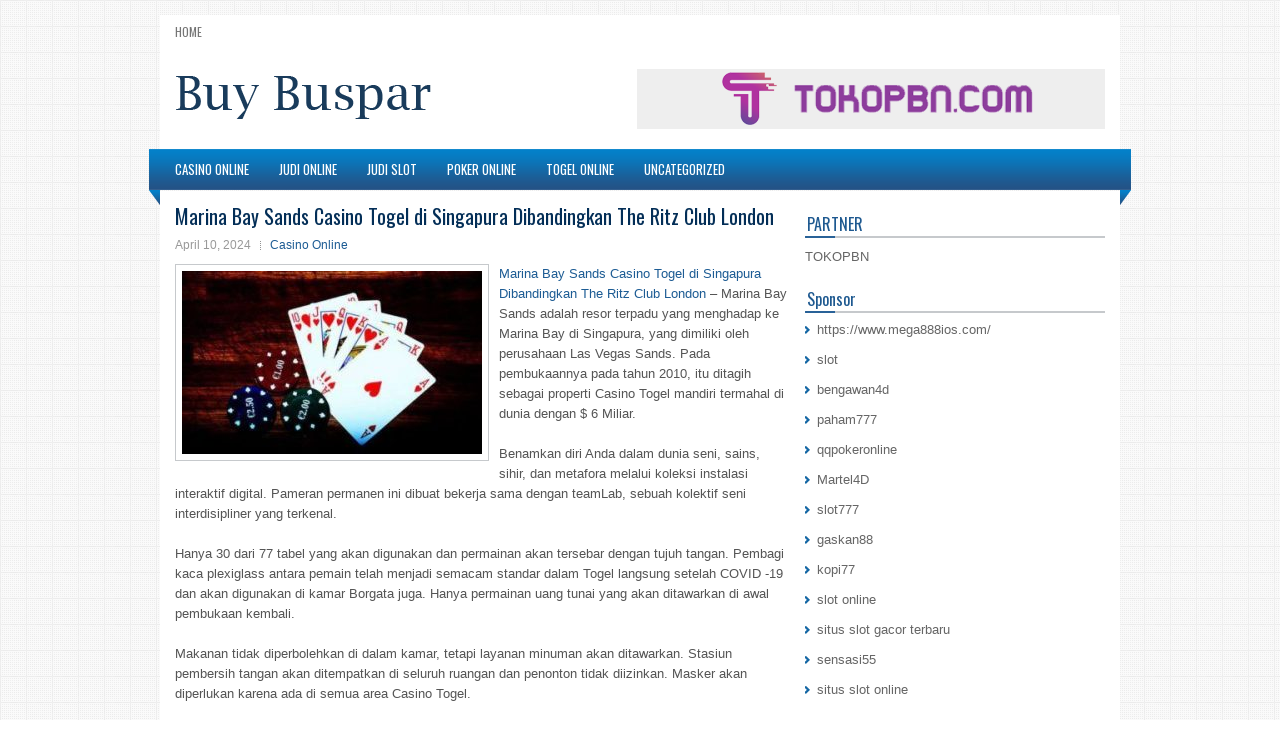

--- FILE ---
content_type: text/html; charset=UTF-8
request_url: http://www.edhardy.us.com/marina-bay-sands-casino-togel-di-singapura-dibandingkan-the-ritz-club-london/
body_size: 9209
content:
<!DOCTYPE html><html xmlns="http://www.w3.org/1999/xhtml" lang="id">
<head profile="http://gmpg.org/xfn/11">
<meta http-equiv="Content-Type" content="text/html; charset=UTF-8" />

<meta name="viewport" content="width=device-width, initial-scale=1.0"/>
<link rel="stylesheet" href="http://www.edhardy.us.com/wp-content/themes/Guider/lib/css/reset.css" type="text/css" media="screen, projection" />
<link rel="stylesheet" href="http://www.edhardy.us.com/wp-content/themes/Guider/lib/css/defaults.css" type="text/css" media="screen, projection" />
<!--[if lt IE 8]><link rel="stylesheet" href="http://www.edhardy.us.com/wp-content/themes/Guider/lib/css/ie.css" type="text/css" media="screen, projection" /><![endif]-->

<link rel="stylesheet" href="http://www.edhardy.us.com/wp-content/themes/Guider/style.css" type="text/css" media="screen, projection" />

<title>Marina Bay Sands Casino Togel di Singapura Dibandingkan The Ritz Club London &#8211; Buybuspar</title>
<meta name='robots' content='max-image-preview:large' />
<link rel="alternate" type="application/rss+xml" title="Buybuspar &raquo; Marina Bay Sands Casino Togel di Singapura Dibandingkan The Ritz Club London Umpan Komentar" href="http://www.edhardy.us.com/marina-bay-sands-casino-togel-di-singapura-dibandingkan-the-ritz-club-london/feed/" />
<script type="text/javascript">
window._wpemojiSettings = {"baseUrl":"https:\/\/s.w.org\/images\/core\/emoji\/14.0.0\/72x72\/","ext":".png","svgUrl":"https:\/\/s.w.org\/images\/core\/emoji\/14.0.0\/svg\/","svgExt":".svg","source":{"concatemoji":"http:\/\/www.edhardy.us.com\/wp-includes\/js\/wp-emoji-release.min.js?ver=6.2.2"}};
/*! This file is auto-generated */
!function(e,a,t){var n,r,o,i=a.createElement("canvas"),p=i.getContext&&i.getContext("2d");function s(e,t){p.clearRect(0,0,i.width,i.height),p.fillText(e,0,0);e=i.toDataURL();return p.clearRect(0,0,i.width,i.height),p.fillText(t,0,0),e===i.toDataURL()}function c(e){var t=a.createElement("script");t.src=e,t.defer=t.type="text/javascript",a.getElementsByTagName("head")[0].appendChild(t)}for(o=Array("flag","emoji"),t.supports={everything:!0,everythingExceptFlag:!0},r=0;r<o.length;r++)t.supports[o[r]]=function(e){if(p&&p.fillText)switch(p.textBaseline="top",p.font="600 32px Arial",e){case"flag":return s("\ud83c\udff3\ufe0f\u200d\u26a7\ufe0f","\ud83c\udff3\ufe0f\u200b\u26a7\ufe0f")?!1:!s("\ud83c\uddfa\ud83c\uddf3","\ud83c\uddfa\u200b\ud83c\uddf3")&&!s("\ud83c\udff4\udb40\udc67\udb40\udc62\udb40\udc65\udb40\udc6e\udb40\udc67\udb40\udc7f","\ud83c\udff4\u200b\udb40\udc67\u200b\udb40\udc62\u200b\udb40\udc65\u200b\udb40\udc6e\u200b\udb40\udc67\u200b\udb40\udc7f");case"emoji":return!s("\ud83e\udef1\ud83c\udffb\u200d\ud83e\udef2\ud83c\udfff","\ud83e\udef1\ud83c\udffb\u200b\ud83e\udef2\ud83c\udfff")}return!1}(o[r]),t.supports.everything=t.supports.everything&&t.supports[o[r]],"flag"!==o[r]&&(t.supports.everythingExceptFlag=t.supports.everythingExceptFlag&&t.supports[o[r]]);t.supports.everythingExceptFlag=t.supports.everythingExceptFlag&&!t.supports.flag,t.DOMReady=!1,t.readyCallback=function(){t.DOMReady=!0},t.supports.everything||(n=function(){t.readyCallback()},a.addEventListener?(a.addEventListener("DOMContentLoaded",n,!1),e.addEventListener("load",n,!1)):(e.attachEvent("onload",n),a.attachEvent("onreadystatechange",function(){"complete"===a.readyState&&t.readyCallback()})),(e=t.source||{}).concatemoji?c(e.concatemoji):e.wpemoji&&e.twemoji&&(c(e.twemoji),c(e.wpemoji)))}(window,document,window._wpemojiSettings);
</script>
<style type="text/css">
img.wp-smiley,
img.emoji {
	display: inline !important;
	border: none !important;
	box-shadow: none !important;
	height: 1em !important;
	width: 1em !important;
	margin: 0 0.07em !important;
	vertical-align: -0.1em !important;
	background: none !important;
	padding: 0 !important;
}
</style>
	<link rel='stylesheet' id='wp-block-library-css' href='http://www.edhardy.us.com/wp-includes/css/dist/block-library/style.min.css?ver=6.2.2' type='text/css' media='all' />
<link rel='stylesheet' id='classic-theme-styles-css' href='http://www.edhardy.us.com/wp-includes/css/classic-themes.min.css?ver=6.2.2' type='text/css' media='all' />
<style id='global-styles-inline-css' type='text/css'>
body{--wp--preset--color--black: #000000;--wp--preset--color--cyan-bluish-gray: #abb8c3;--wp--preset--color--white: #ffffff;--wp--preset--color--pale-pink: #f78da7;--wp--preset--color--vivid-red: #cf2e2e;--wp--preset--color--luminous-vivid-orange: #ff6900;--wp--preset--color--luminous-vivid-amber: #fcb900;--wp--preset--color--light-green-cyan: #7bdcb5;--wp--preset--color--vivid-green-cyan: #00d084;--wp--preset--color--pale-cyan-blue: #8ed1fc;--wp--preset--color--vivid-cyan-blue: #0693e3;--wp--preset--color--vivid-purple: #9b51e0;--wp--preset--gradient--vivid-cyan-blue-to-vivid-purple: linear-gradient(135deg,rgba(6,147,227,1) 0%,rgb(155,81,224) 100%);--wp--preset--gradient--light-green-cyan-to-vivid-green-cyan: linear-gradient(135deg,rgb(122,220,180) 0%,rgb(0,208,130) 100%);--wp--preset--gradient--luminous-vivid-amber-to-luminous-vivid-orange: linear-gradient(135deg,rgba(252,185,0,1) 0%,rgba(255,105,0,1) 100%);--wp--preset--gradient--luminous-vivid-orange-to-vivid-red: linear-gradient(135deg,rgba(255,105,0,1) 0%,rgb(207,46,46) 100%);--wp--preset--gradient--very-light-gray-to-cyan-bluish-gray: linear-gradient(135deg,rgb(238,238,238) 0%,rgb(169,184,195) 100%);--wp--preset--gradient--cool-to-warm-spectrum: linear-gradient(135deg,rgb(74,234,220) 0%,rgb(151,120,209) 20%,rgb(207,42,186) 40%,rgb(238,44,130) 60%,rgb(251,105,98) 80%,rgb(254,248,76) 100%);--wp--preset--gradient--blush-light-purple: linear-gradient(135deg,rgb(255,206,236) 0%,rgb(152,150,240) 100%);--wp--preset--gradient--blush-bordeaux: linear-gradient(135deg,rgb(254,205,165) 0%,rgb(254,45,45) 50%,rgb(107,0,62) 100%);--wp--preset--gradient--luminous-dusk: linear-gradient(135deg,rgb(255,203,112) 0%,rgb(199,81,192) 50%,rgb(65,88,208) 100%);--wp--preset--gradient--pale-ocean: linear-gradient(135deg,rgb(255,245,203) 0%,rgb(182,227,212) 50%,rgb(51,167,181) 100%);--wp--preset--gradient--electric-grass: linear-gradient(135deg,rgb(202,248,128) 0%,rgb(113,206,126) 100%);--wp--preset--gradient--midnight: linear-gradient(135deg,rgb(2,3,129) 0%,rgb(40,116,252) 100%);--wp--preset--duotone--dark-grayscale: url('#wp-duotone-dark-grayscale');--wp--preset--duotone--grayscale: url('#wp-duotone-grayscale');--wp--preset--duotone--purple-yellow: url('#wp-duotone-purple-yellow');--wp--preset--duotone--blue-red: url('#wp-duotone-blue-red');--wp--preset--duotone--midnight: url('#wp-duotone-midnight');--wp--preset--duotone--magenta-yellow: url('#wp-duotone-magenta-yellow');--wp--preset--duotone--purple-green: url('#wp-duotone-purple-green');--wp--preset--duotone--blue-orange: url('#wp-duotone-blue-orange');--wp--preset--font-size--small: 13px;--wp--preset--font-size--medium: 20px;--wp--preset--font-size--large: 36px;--wp--preset--font-size--x-large: 42px;--wp--preset--spacing--20: 0.44rem;--wp--preset--spacing--30: 0.67rem;--wp--preset--spacing--40: 1rem;--wp--preset--spacing--50: 1.5rem;--wp--preset--spacing--60: 2.25rem;--wp--preset--spacing--70: 3.38rem;--wp--preset--spacing--80: 5.06rem;--wp--preset--shadow--natural: 6px 6px 9px rgba(0, 0, 0, 0.2);--wp--preset--shadow--deep: 12px 12px 50px rgba(0, 0, 0, 0.4);--wp--preset--shadow--sharp: 6px 6px 0px rgba(0, 0, 0, 0.2);--wp--preset--shadow--outlined: 6px 6px 0px -3px rgba(255, 255, 255, 1), 6px 6px rgba(0, 0, 0, 1);--wp--preset--shadow--crisp: 6px 6px 0px rgba(0, 0, 0, 1);}:where(.is-layout-flex){gap: 0.5em;}body .is-layout-flow > .alignleft{float: left;margin-inline-start: 0;margin-inline-end: 2em;}body .is-layout-flow > .alignright{float: right;margin-inline-start: 2em;margin-inline-end: 0;}body .is-layout-flow > .aligncenter{margin-left: auto !important;margin-right: auto !important;}body .is-layout-constrained > .alignleft{float: left;margin-inline-start: 0;margin-inline-end: 2em;}body .is-layout-constrained > .alignright{float: right;margin-inline-start: 2em;margin-inline-end: 0;}body .is-layout-constrained > .aligncenter{margin-left: auto !important;margin-right: auto !important;}body .is-layout-constrained > :where(:not(.alignleft):not(.alignright):not(.alignfull)){max-width: var(--wp--style--global--content-size);margin-left: auto !important;margin-right: auto !important;}body .is-layout-constrained > .alignwide{max-width: var(--wp--style--global--wide-size);}body .is-layout-flex{display: flex;}body .is-layout-flex{flex-wrap: wrap;align-items: center;}body .is-layout-flex > *{margin: 0;}:where(.wp-block-columns.is-layout-flex){gap: 2em;}.has-black-color{color: var(--wp--preset--color--black) !important;}.has-cyan-bluish-gray-color{color: var(--wp--preset--color--cyan-bluish-gray) !important;}.has-white-color{color: var(--wp--preset--color--white) !important;}.has-pale-pink-color{color: var(--wp--preset--color--pale-pink) !important;}.has-vivid-red-color{color: var(--wp--preset--color--vivid-red) !important;}.has-luminous-vivid-orange-color{color: var(--wp--preset--color--luminous-vivid-orange) !important;}.has-luminous-vivid-amber-color{color: var(--wp--preset--color--luminous-vivid-amber) !important;}.has-light-green-cyan-color{color: var(--wp--preset--color--light-green-cyan) !important;}.has-vivid-green-cyan-color{color: var(--wp--preset--color--vivid-green-cyan) !important;}.has-pale-cyan-blue-color{color: var(--wp--preset--color--pale-cyan-blue) !important;}.has-vivid-cyan-blue-color{color: var(--wp--preset--color--vivid-cyan-blue) !important;}.has-vivid-purple-color{color: var(--wp--preset--color--vivid-purple) !important;}.has-black-background-color{background-color: var(--wp--preset--color--black) !important;}.has-cyan-bluish-gray-background-color{background-color: var(--wp--preset--color--cyan-bluish-gray) !important;}.has-white-background-color{background-color: var(--wp--preset--color--white) !important;}.has-pale-pink-background-color{background-color: var(--wp--preset--color--pale-pink) !important;}.has-vivid-red-background-color{background-color: var(--wp--preset--color--vivid-red) !important;}.has-luminous-vivid-orange-background-color{background-color: var(--wp--preset--color--luminous-vivid-orange) !important;}.has-luminous-vivid-amber-background-color{background-color: var(--wp--preset--color--luminous-vivid-amber) !important;}.has-light-green-cyan-background-color{background-color: var(--wp--preset--color--light-green-cyan) !important;}.has-vivid-green-cyan-background-color{background-color: var(--wp--preset--color--vivid-green-cyan) !important;}.has-pale-cyan-blue-background-color{background-color: var(--wp--preset--color--pale-cyan-blue) !important;}.has-vivid-cyan-blue-background-color{background-color: var(--wp--preset--color--vivid-cyan-blue) !important;}.has-vivid-purple-background-color{background-color: var(--wp--preset--color--vivid-purple) !important;}.has-black-border-color{border-color: var(--wp--preset--color--black) !important;}.has-cyan-bluish-gray-border-color{border-color: var(--wp--preset--color--cyan-bluish-gray) !important;}.has-white-border-color{border-color: var(--wp--preset--color--white) !important;}.has-pale-pink-border-color{border-color: var(--wp--preset--color--pale-pink) !important;}.has-vivid-red-border-color{border-color: var(--wp--preset--color--vivid-red) !important;}.has-luminous-vivid-orange-border-color{border-color: var(--wp--preset--color--luminous-vivid-orange) !important;}.has-luminous-vivid-amber-border-color{border-color: var(--wp--preset--color--luminous-vivid-amber) !important;}.has-light-green-cyan-border-color{border-color: var(--wp--preset--color--light-green-cyan) !important;}.has-vivid-green-cyan-border-color{border-color: var(--wp--preset--color--vivid-green-cyan) !important;}.has-pale-cyan-blue-border-color{border-color: var(--wp--preset--color--pale-cyan-blue) !important;}.has-vivid-cyan-blue-border-color{border-color: var(--wp--preset--color--vivid-cyan-blue) !important;}.has-vivid-purple-border-color{border-color: var(--wp--preset--color--vivid-purple) !important;}.has-vivid-cyan-blue-to-vivid-purple-gradient-background{background: var(--wp--preset--gradient--vivid-cyan-blue-to-vivid-purple) !important;}.has-light-green-cyan-to-vivid-green-cyan-gradient-background{background: var(--wp--preset--gradient--light-green-cyan-to-vivid-green-cyan) !important;}.has-luminous-vivid-amber-to-luminous-vivid-orange-gradient-background{background: var(--wp--preset--gradient--luminous-vivid-amber-to-luminous-vivid-orange) !important;}.has-luminous-vivid-orange-to-vivid-red-gradient-background{background: var(--wp--preset--gradient--luminous-vivid-orange-to-vivid-red) !important;}.has-very-light-gray-to-cyan-bluish-gray-gradient-background{background: var(--wp--preset--gradient--very-light-gray-to-cyan-bluish-gray) !important;}.has-cool-to-warm-spectrum-gradient-background{background: var(--wp--preset--gradient--cool-to-warm-spectrum) !important;}.has-blush-light-purple-gradient-background{background: var(--wp--preset--gradient--blush-light-purple) !important;}.has-blush-bordeaux-gradient-background{background: var(--wp--preset--gradient--blush-bordeaux) !important;}.has-luminous-dusk-gradient-background{background: var(--wp--preset--gradient--luminous-dusk) !important;}.has-pale-ocean-gradient-background{background: var(--wp--preset--gradient--pale-ocean) !important;}.has-electric-grass-gradient-background{background: var(--wp--preset--gradient--electric-grass) !important;}.has-midnight-gradient-background{background: var(--wp--preset--gradient--midnight) !important;}.has-small-font-size{font-size: var(--wp--preset--font-size--small) !important;}.has-medium-font-size{font-size: var(--wp--preset--font-size--medium) !important;}.has-large-font-size{font-size: var(--wp--preset--font-size--large) !important;}.has-x-large-font-size{font-size: var(--wp--preset--font-size--x-large) !important;}
.wp-block-navigation a:where(:not(.wp-element-button)){color: inherit;}
:where(.wp-block-columns.is-layout-flex){gap: 2em;}
.wp-block-pullquote{font-size: 1.5em;line-height: 1.6;}
</style>
<script type='text/javascript' src='http://www.edhardy.us.com/wp-includes/js/jquery/jquery.min.js?ver=3.6.4' id='jquery-core-js'></script>
<script type='text/javascript' src='http://www.edhardy.us.com/wp-includes/js/jquery/jquery-migrate.min.js?ver=3.4.0' id='jquery-migrate-js'></script>
<script type='text/javascript' src='http://www.edhardy.us.com/wp-content/themes/Guider/lib/js/superfish.js?ver=6.2.2' id='superfish-js'></script>
<script type='text/javascript' src='http://www.edhardy.us.com/wp-content/themes/Guider/lib/js/jquery.mobilemenu.js?ver=6.2.2' id='mobilemenu-js'></script>
<link rel="https://api.w.org/" href="http://www.edhardy.us.com/wp-json/" /><link rel="alternate" type="application/json" href="http://www.edhardy.us.com/wp-json/wp/v2/posts/4790" /><link rel="EditURI" type="application/rsd+xml" title="RSD" href="http://www.edhardy.us.com/xmlrpc.php?rsd" />
<link rel="wlwmanifest" type="application/wlwmanifest+xml" href="http://www.edhardy.us.com/wp-includes/wlwmanifest.xml" />

<link rel="canonical" href="http://www.edhardy.us.com/marina-bay-sands-casino-togel-di-singapura-dibandingkan-the-ritz-club-london/" />
<link rel='shortlink' href='http://www.edhardy.us.com/?p=4790' />
<link rel="alternate" type="application/json+oembed" href="http://www.edhardy.us.com/wp-json/oembed/1.0/embed?url=http%3A%2F%2Fwww.edhardy.us.com%2Fmarina-bay-sands-casino-togel-di-singapura-dibandingkan-the-ritz-club-london%2F" />
<link rel="alternate" type="text/xml+oembed" href="http://www.edhardy.us.com/wp-json/oembed/1.0/embed?url=http%3A%2F%2Fwww.edhardy.us.com%2Fmarina-bay-sands-casino-togel-di-singapura-dibandingkan-the-ritz-club-london%2F&#038;format=xml" />
<link rel="shortcut icon" href="http://www.edhardy.us.com/wp-content/uploads/2021/02/f.png" type="image/x-icon" />
<link rel="alternate" type="application/rss+xml" title="Buybuspar RSS Feed" href="http://www.edhardy.us.com/feed/" />
<link rel="pingback" href="http://www.edhardy.us.com/xmlrpc.php" />

</head>

<body class="post-template-default single single-post postid-4790 single-format-standard">

<div id="container">

            <div class="clearfix">
            			        <div class="menu-primary-container">
			<ul class="menus menu-primary">
                <li ><a href="http://www.edhardy.us.com">Home</a></li>
							</ul>
		</div>
                      <!--.primary menu--> 	
                </div>
        

    <div id="header">
    
        <div class="logo">
         
            <a href="http://www.edhardy.us.com"><img src="http://www.edhardy.us.com/wp-content/uploads/2021/02/logo.png" alt="Buybuspar" title="Buybuspar" /></a>
         
        </div><!-- .logo -->

        <div class="header-right">
            <a href="https://www.tokopbn.com/" target="_blank"><img src="http://www.edhardy.us.com/wp-content/uploads/2021/02/banner-toko-pbn.png" alt="Sponsored"></a> 
        </div><!-- .header-right -->
        
    </div><!-- #header -->
    
            <div class="clearfix">
            			        <div class="menu-secondary-container">
			<ul class="menus menu-secondary">
					<li class="cat-item cat-item-16"><a href="http://www.edhardy.us.com/category/casino-online/">Casino Online</a>
</li>
	<li class="cat-item cat-item-10"><a href="http://www.edhardy.us.com/category/judi-online/">Judi Online</a>
</li>
	<li class="cat-item cat-item-14"><a href="http://www.edhardy.us.com/category/judi-slot/">Judi Slot</a>
</li>
	<li class="cat-item cat-item-2"><a href="http://www.edhardy.us.com/category/poker-online/">Poker Online</a>
</li>
	<li class="cat-item cat-item-17"><a href="http://www.edhardy.us.com/category/togel-online/">Togel Online</a>
</li>
	<li class="cat-item cat-item-1"><a href="http://www.edhardy.us.com/category/uncategorized/">Uncategorized</a>
</li>
			</ul>
		</div>
                      <!--.secondary menu--> 	
                </div>
    
    <div id="main">
    
            
        <div id="content">
            
                    
            
    <div class="post post-single clearfix post-4790 type-post status-publish format-standard has-post-thumbnail hentry category-casino-online tag-casino tag-judi tag-poker tag-slot tag-togel" id="post-4790">
    
        <h2 class="title">Marina Bay Sands Casino Togel di Singapura Dibandingkan The Ritz Club London</h2>
        
        <div class="postmeta-primary">
    
            <span class="meta_date">April 10, 2024</span>
           &nbsp; <span class="meta_categories"><a href="http://www.edhardy.us.com/category/casino-online/" rel="category tag">Casino Online</a></span>
    
                 
        </div>
        
        <div class="entry clearfix">
            
            <img width="300" height="183" src="http://www.edhardy.us.com/wp-content/uploads/2021/02/KARTU11001100118.jpg" class="alignleft featured_image wp-post-image" alt="" decoding="async" srcset="http://www.edhardy.us.com/wp-content/uploads/2021/02/KARTU11001100118.jpg 360w, http://www.edhardy.us.com/wp-content/uploads/2021/02/KARTU11001100118-300x183.jpg 300w" sizes="(max-width: 300px) 100vw, 300px" />            
            <p><a href="http://www.edhardy.us.com/marina-bay-sands-casino-togel-di-singapura-dibandingkan-the-ritz-club-london/">Marina Bay Sands Casino Togel di Singapura Dibandingkan The Ritz Club London</a> &#8211; Marina Bay Sands adalah resor terpadu yang menghadap ke Marina Bay di Singapura, yang dimiliki oleh perusahaan Las Vegas Sands. Pada pembukaannya pada tahun 2010, itu ditagih sebagai properti Casino Togel mandiri termahal di dunia dengan $ 6 Miliar.</p>
<p>Benamkan diri Anda dalam dunia seni, sains, sihir, dan metafora melalui koleksi instalasi interaktif digital. Pameran permanen ini dibuat bekerja sama dengan teamLab, sebuah kolektif seni interdisipliner yang terkenal.</p>
<p>Hanya 30 dari 77 tabel yang akan digunakan dan permainan akan tersebar dengan tujuh tangan. Pembagi kaca plexiglass antara pemain telah menjadi semacam standar dalam Togel langsung setelah COVID -19 dan akan digunakan di kamar Borgata juga. Hanya permainan uang tunai yang akan ditawarkan di awal pembukaan kembali.</p>
<p>Makanan tidak diperbolehkan di dalam kamar, tetapi layanan minuman akan ditawarkan. Stasiun pembersih tangan akan ditempatkan di seluruh ruangan dan penonton tidak diizinkan. Masker akan diperlukan karena ada di semua area Casino Togel.</p>
<p>Borgata adalah Casino Togel dengan pendapatan kotor tertinggi di Atlantic City dan merupakan rumah bagi salah satu kamar Togel terbesar di negara ini. Ini akan menjadi yang pertama dari lima kamar Togel di kota yang dibuka kembali.</p>
<p>Future World membawa pengunjung dalam perjalanan penemuan yang mengasyikkan melalui narasi kunci ini &#8211; City in A Garden, Sanctuary, Park, and Space kunjungi agen judi online <a href="https://agrion.org">TOP77</a>.</p>
<p>Terletak 57 lantai dari pusat kawasan Marina Bay, Sands SkyPark Observation Deck menawarkan pemandangan indah panorama Marina Bay dan pemandangan kota kelas dunia Singapura.</p>
<p>Nikmati pemandangan langsung ke Gardens by the Bay dan Supertree Grove yang mengesankan, atau kagumi pemandangan laut yang membentang dari Marina South Pier ke Selat Singapura.</p>
<p>Lihatlah kapsul di Singapore Flyer dan kubah Esplanade yang berbentuk durian, atau patung Merlion, objek wisata utama lainnya di Singapura. Pastikan juga untuk mengawasi atap ruko oranye di sepanjang Singapore River.</p>
    
        </div>
        
        <div class="postmeta-secondary"><span class="meta_tags"><a href="http://www.edhardy.us.com/tag/casino/" rel="tag">Casino</a>, <a href="http://www.edhardy.us.com/tag/judi/" rel="tag">Judi</a>, <a href="http://www.edhardy.us.com/tag/poker/" rel="tag">Poker</a>, <a href="http://www.edhardy.us.com/tag/slot/" rel="tag">Slot</a>, <a href="http://www.edhardy.us.com/tag/togel/" rel="tag">Togel</a></span></div> 
        
    
    </div><!-- Post ID 4790 -->
    
                
                    
        </div><!-- #content -->
    
        
<div id="sidebar-primary">
	
		<ul class="widget_text widget-container">
			<li id="custom_html-6" class="widget_text widget widget_custom_html">
				<h3 class="widgettitle">PARTNER</h3>
				<div class="textwidget custom-html-widget"><a href="https://www.tokopbn.com/">TOKOPBN</a></div>
			</li>
		</ul>
		
		<ul class="widget-container">
			<li id="sponsor" class="widget widget_meta">
				<h3 class="widgettitle">Sponsor</h3>			
				<ul>
					<li><a href="https://www.mega888ios.com/">https://www.mega888ios.com/</a></li>
                    		<li><a href="https://www.asianwindky.com/menu">slot</a></li>
                    		<li><a href="https://bengawan4dtopup.com/">bengawan4d</a></li>
                    		<li><a href="https://nitrogen2024.es/meeting-venue/">paham777</a></li>
                    		<li><a href="https://theotcinvestor.com/">qqpokeronline</a></li>
                    		<li><a href="https://hokimartel4d.com/">Martel4D</a></li>
                    		<li><a href="https://olivesandburgers.com/main-menu/">slot777</a></li>
                    		<li><a href="https://www.baladaliteraria.org/">gaskan88</a></li>
                    		<li><a href="https://bujasmarket.com/">kopi77</a></li>
                    		<li><a href="https://aliceripoll.com/">slot online</a></li>
                    		<li><a href="https://www.lesvalades.com/">situs slot gacor terbaru</a></li>
                    		<li><a href="https://lillion.org">sensasi55</a></li>
                    		<li><a href="https://www.philippineshonolulu.org/">situs slot online</a></li>
                    						</ul>
			</li>
		</ul>

    
		<ul class="widget-container"><li id="recent-posts-4" class="widget widget_recent_entries">
		<h3 class="widgettitle">Pos-pos Terbaru</h3>
		<ul>
											<li>
					<a href="http://www.edhardy.us.com/ketentuan-penting-jadi-bandar-pada-permainan-slot-qq-2026-online/">Ketentuan Penting Jadi Bandar Pada Permainan Slot QQ 2026 Online</a>
											<span class="post-date">Januari 26, 2026</span>
									</li>
											<li>
					<a href="http://www.edhardy.us.com/buklet-berjudul-expert-strategy-for-let-it-ride-poker-2026/">Buklet berjudul Expert Strategy for Let It Ride Poker 2026</a>
											<span class="post-date">Januari 25, 2026</span>
									</li>
											<li>
					<a href="http://www.edhardy.us.com/gavin-newsom-menulis-surat-kepada-para-pemimpin-suku-setelah-casino-slot-qq-2026-pertama/">Gavin Newsom menulis surat kepada para pemimpin suku setelah Casino Slot QQ 2026 pertama</a>
											<span class="post-date">Januari 23, 2026</span>
									</li>
											<li>
					<a href="http://www.edhardy.us.com/fakta-menarik-tentang-pendapatan-game-online-togel-2026/">Fakta Menarik Tentang Pendapatan Game Online Togel 2026</a>
											<span class="post-date">Januari 21, 2026</span>
									</li>
											<li>
					<a href="http://www.edhardy.us.com/five-party-jackpots-keluar-dari-pasar-poker-2026-online-sebab-penutupan-mpn/">Five Party Jackpots keluar dari pasar Poker 2026 online sebab penutupan MPN</a>
											<span class="post-date">Januari 20, 2026</span>
									</li>
					</ul>

		</li></ul><ul class="widget-container"><li id="meta-4" class="widget widget_meta"><h3 class="widgettitle">Meta</h3>
		<ul>
						<li><a href="http://www.edhardy.us.com/wp-login.php">Masuk</a></li>
			<li><a href="http://www.edhardy.us.com/feed/">Feed entri</a></li>
			<li><a href="http://www.edhardy.us.com/comments/feed/">Feed komentar</a></li>

			<li><a href="https://wordpress.org/">WordPress.org</a></li>
		</ul>

		</li></ul><ul class="widget-container"><li id="categories-3" class="widget widget_categories"><h3 class="widgettitle">Kategori</h3>
			<ul>
					<li class="cat-item cat-item-16"><a href="http://www.edhardy.us.com/category/casino-online/">Casino Online</a> (481)
</li>
	<li class="cat-item cat-item-10"><a href="http://www.edhardy.us.com/category/judi-online/">Judi Online</a> (592)
</li>
	<li class="cat-item cat-item-14"><a href="http://www.edhardy.us.com/category/judi-slot/">Judi Slot</a> (151)
</li>
	<li class="cat-item cat-item-2"><a href="http://www.edhardy.us.com/category/poker-online/">Poker Online</a> (490)
</li>
	<li class="cat-item cat-item-17"><a href="http://www.edhardy.us.com/category/togel-online/">Togel Online</a> (113)
</li>
			</ul>

			</li></ul><ul class="widget-container"><li id="archives-4" class="widget widget_archive"><h3 class="widgettitle">Arsip</h3>
			<ul>
					<li><a href='http://www.edhardy.us.com/2026/01/'>Januari 2026</a>&nbsp;(28)</li>
	<li><a href='http://www.edhardy.us.com/2025/12/'>Desember 2025</a>&nbsp;(27)</li>
	<li><a href='http://www.edhardy.us.com/2025/11/'>November 2025</a>&nbsp;(33)</li>
	<li><a href='http://www.edhardy.us.com/2025/10/'>Oktober 2025</a>&nbsp;(24)</li>
	<li><a href='http://www.edhardy.us.com/2025/09/'>September 2025</a>&nbsp;(20)</li>
	<li><a href='http://www.edhardy.us.com/2025/08/'>Agustus 2025</a>&nbsp;(14)</li>
	<li><a href='http://www.edhardy.us.com/2025/07/'>Juli 2025</a>&nbsp;(21)</li>
	<li><a href='http://www.edhardy.us.com/2025/06/'>Juni 2025</a>&nbsp;(18)</li>
	<li><a href='http://www.edhardy.us.com/2025/05/'>Mei 2025</a>&nbsp;(18)</li>
	<li><a href='http://www.edhardy.us.com/2025/04/'>April 2025</a>&nbsp;(29)</li>
	<li><a href='http://www.edhardy.us.com/2025/03/'>Maret 2025</a>&nbsp;(37)</li>
	<li><a href='http://www.edhardy.us.com/2025/02/'>Februari 2025</a>&nbsp;(34)</li>
	<li><a href='http://www.edhardy.us.com/2025/01/'>Januari 2025</a>&nbsp;(26)</li>
	<li><a href='http://www.edhardy.us.com/2024/12/'>Desember 2024</a>&nbsp;(35)</li>
	<li><a href='http://www.edhardy.us.com/2024/11/'>November 2024</a>&nbsp;(30)</li>
	<li><a href='http://www.edhardy.us.com/2024/10/'>Oktober 2024</a>&nbsp;(32)</li>
	<li><a href='http://www.edhardy.us.com/2024/09/'>September 2024</a>&nbsp;(40)</li>
	<li><a href='http://www.edhardy.us.com/2024/08/'>Agustus 2024</a>&nbsp;(46)</li>
	<li><a href='http://www.edhardy.us.com/2024/07/'>Juli 2024</a>&nbsp;(51)</li>
	<li><a href='http://www.edhardy.us.com/2024/06/'>Juni 2024</a>&nbsp;(51)</li>
	<li><a href='http://www.edhardy.us.com/2024/05/'>Mei 2024</a>&nbsp;(39)</li>
	<li><a href='http://www.edhardy.us.com/2024/04/'>April 2024</a>&nbsp;(36)</li>
	<li><a href='http://www.edhardy.us.com/2024/03/'>Maret 2024</a>&nbsp;(45)</li>
	<li><a href='http://www.edhardy.us.com/2024/02/'>Februari 2024</a>&nbsp;(34)</li>
	<li><a href='http://www.edhardy.us.com/2024/01/'>Januari 2024</a>&nbsp;(38)</li>
	<li><a href='http://www.edhardy.us.com/2023/12/'>Desember 2023</a>&nbsp;(23)</li>
	<li><a href='http://www.edhardy.us.com/2023/11/'>November 2023</a>&nbsp;(25)</li>
	<li><a href='http://www.edhardy.us.com/2023/10/'>Oktober 2023</a>&nbsp;(36)</li>
	<li><a href='http://www.edhardy.us.com/2023/09/'>September 2023</a>&nbsp;(30)</li>
	<li><a href='http://www.edhardy.us.com/2023/08/'>Agustus 2023</a>&nbsp;(33)</li>
	<li><a href='http://www.edhardy.us.com/2023/07/'>Juli 2023</a>&nbsp;(41)</li>
	<li><a href='http://www.edhardy.us.com/2023/06/'>Juni 2023</a>&nbsp;(34)</li>
	<li><a href='http://www.edhardy.us.com/2023/05/'>Mei 2023</a>&nbsp;(43)</li>
	<li><a href='http://www.edhardy.us.com/2023/04/'>April 2023</a>&nbsp;(34)</li>
	<li><a href='http://www.edhardy.us.com/2023/03/'>Maret 2023</a>&nbsp;(32)</li>
	<li><a href='http://www.edhardy.us.com/2023/02/'>Februari 2023</a>&nbsp;(33)</li>
	<li><a href='http://www.edhardy.us.com/2023/01/'>Januari 2023</a>&nbsp;(34)</li>
	<li><a href='http://www.edhardy.us.com/2022/12/'>Desember 2022</a>&nbsp;(30)</li>
	<li><a href='http://www.edhardy.us.com/2022/11/'>November 2022</a>&nbsp;(34)</li>
	<li><a href='http://www.edhardy.us.com/2022/10/'>Oktober 2022</a>&nbsp;(33)</li>
	<li><a href='http://www.edhardy.us.com/2022/09/'>September 2022</a>&nbsp;(36)</li>
	<li><a href='http://www.edhardy.us.com/2022/08/'>Agustus 2022</a>&nbsp;(32)</li>
	<li><a href='http://www.edhardy.us.com/2022/07/'>Juli 2022</a>&nbsp;(35)</li>
	<li><a href='http://www.edhardy.us.com/2022/06/'>Juni 2022</a>&nbsp;(37)</li>
	<li><a href='http://www.edhardy.us.com/2022/05/'>Mei 2022</a>&nbsp;(37)</li>
	<li><a href='http://www.edhardy.us.com/2022/04/'>April 2022</a>&nbsp;(30)</li>
	<li><a href='http://www.edhardy.us.com/2022/03/'>Maret 2022</a>&nbsp;(36)</li>
	<li><a href='http://www.edhardy.us.com/2022/02/'>Februari 2022</a>&nbsp;(32)</li>
	<li><a href='http://www.edhardy.us.com/2022/01/'>Januari 2022</a>&nbsp;(29)</li>
	<li><a href='http://www.edhardy.us.com/2021/12/'>Desember 2021</a>&nbsp;(27)</li>
	<li><a href='http://www.edhardy.us.com/2021/11/'>November 2021</a>&nbsp;(23)</li>
	<li><a href='http://www.edhardy.us.com/2021/10/'>Oktober 2021</a>&nbsp;(23)</li>
	<li><a href='http://www.edhardy.us.com/2021/09/'>September 2021</a>&nbsp;(13)</li>
	<li><a href='http://www.edhardy.us.com/2021/08/'>Agustus 2021</a>&nbsp;(16)</li>
	<li><a href='http://www.edhardy.us.com/2021/07/'>Juli 2021</a>&nbsp;(17)</li>
	<li><a href='http://www.edhardy.us.com/2021/06/'>Juni 2021</a>&nbsp;(18)</li>
	<li><a href='http://www.edhardy.us.com/2021/05/'>Mei 2021</a>&nbsp;(15)</li>
	<li><a href='http://www.edhardy.us.com/2021/04/'>April 2021</a>&nbsp;(10)</li>
	<li><a href='http://www.edhardy.us.com/2021/03/'>Maret 2021</a>&nbsp;(11)</li>
	<li><a href='http://www.edhardy.us.com/2021/02/'>Februari 2021</a>&nbsp;(10)</li>
	<li><a href='http://www.edhardy.us.com/2021/01/'>Januari 2021</a>&nbsp;(5)</li>
	<li><a href='http://www.edhardy.us.com/2020/12/'>Desember 2020</a>&nbsp;(3)</li>
	<li><a href='http://www.edhardy.us.com/2020/11/'>November 2020</a>&nbsp;(12)</li>
	<li><a href='http://www.edhardy.us.com/2020/10/'>Oktober 2020</a>&nbsp;(6)</li>
	<li><a href='http://www.edhardy.us.com/2020/09/'>September 2020</a>&nbsp;(10)</li>
	<li><a href='http://www.edhardy.us.com/2020/08/'>Agustus 2020</a>&nbsp;(3)</li>
			</ul>

			</li></ul><ul class="widget-container"><li id="tag_cloud-2" class="widget widget_tag_cloud"><h3 class="widgettitle">Tag</h3><div class="tagcloud"><a href="http://www.edhardy.us.com/tag/bingo/" class="tag-cloud-link tag-link-12 tag-link-position-1" style="font-size: 8pt;" aria-label="Bingo (1 item)">Bingo</a>
<a href="http://www.edhardy.us.com/tag/blackjack/" class="tag-cloud-link tag-link-15 tag-link-position-2" style="font-size: 8pt;" aria-label="Blackjack (1 item)">Blackjack</a>
<a href="http://www.edhardy.us.com/tag/capsa-susun/" class="tag-cloud-link tag-link-20 tag-link-position-3" style="font-size: 8pt;" aria-label="Capsa Susun (1 item)">Capsa Susun</a>
<a href="http://www.edhardy.us.com/tag/casino/" class="tag-cloud-link tag-link-8 tag-link-position-4" style="font-size: 21.858108108108pt;" aria-label="Casino (1,678 item)">Casino</a>
<a href="http://www.edhardy.us.com/tag/cristiano-ronaldo/" class="tag-cloud-link tag-link-18 tag-link-position-5" style="font-size: 8pt;" aria-label="Cristiano Ronaldo (1 item)">Cristiano Ronaldo</a>
<a href="http://www.edhardy.us.com/tag/domino/" class="tag-cloud-link tag-link-21 tag-link-position-6" style="font-size: 8pt;" aria-label="Domino (1 item)">Domino</a>
<a href="http://www.edhardy.us.com/tag/dua-kartu-dan-flushes/" class="tag-cloud-link tag-link-5 tag-link-position-7" style="font-size: 8pt;" aria-label="Dua Kartu dan Flushes (1 item)">Dua Kartu dan Flushes</a>
<a href="http://www.edhardy.us.com/tag/jackpot/" class="tag-cloud-link tag-link-13 tag-link-position-8" style="font-size: 8.8513513513514pt;" aria-label="Jackpot (2 item)">Jackpot</a>
<a href="http://www.edhardy.us.com/tag/judi/" class="tag-cloud-link tag-link-7 tag-link-position-9" style="font-size: 22pt;" aria-label="Judi (1,818 item)">Judi</a>
<a href="http://www.edhardy.us.com/tag/judi-online/" class="tag-cloud-link tag-link-6 tag-link-position-10" style="font-size: 8pt;" aria-label="Judi Online (1 item)">Judi Online</a>
<a href="http://www.edhardy.us.com/tag/juventus/" class="tag-cloud-link tag-link-19 tag-link-position-11" style="font-size: 8pt;" aria-label="Juventus (1 item)">Juventus</a>
<a href="http://www.edhardy.us.com/tag/kasino/" class="tag-cloud-link tag-link-26 tag-link-position-12" style="font-size: 8pt;" aria-label="kasino (1 item)">kasino</a>
<a href="http://www.edhardy.us.com/tag/lotere/" class="tag-cloud-link tag-link-22 tag-link-position-13" style="font-size: 8pt;" aria-label="Lotere (1 item)">Lotere</a>
<a href="http://www.edhardy.us.com/tag/main-poker/" class="tag-cloud-link tag-link-3 tag-link-position-14" style="font-size: 8.8513513513514pt;" aria-label="Main Poker (2 item)">Main Poker</a>
<a href="http://www.edhardy.us.com/tag/poker/" class="tag-cloud-link tag-link-9 tag-link-position-15" style="font-size: 21.810810810811pt;" aria-label="Poker (1,659 item)">Poker</a>
<a href="http://www.edhardy.us.com/tag/poker-online/" class="tag-cloud-link tag-link-4 tag-link-position-16" style="font-size: 8.8513513513514pt;" aria-label="Poker Online (2 item)">Poker Online</a>
<a href="http://www.edhardy.us.com/tag/slot/" class="tag-cloud-link tag-link-11 tag-link-position-17" style="font-size: 21.621621621622pt;" aria-label="Slot (1,512 item)">Slot</a>
<a href="http://www.edhardy.us.com/tag/togel/" class="tag-cloud-link tag-link-23 tag-link-position-18" style="font-size: 21.337837837838pt;" aria-label="Togel (1,310 item)">Togel</a>
<a href="http://www.edhardy.us.com/tag/xjudi/" class="tag-cloud-link tag-link-24 tag-link-position-19" style="font-size: 8pt;" aria-label="xJudi (1 item)">xJudi</a>
<a href="http://www.edhardy.us.com/tag/zx/" class="tag-cloud-link tag-link-25 tag-link-position-20" style="font-size: 8pt;" aria-label="zx (1 item)">zx</a></div>
</li></ul><ul class="widget-container"><li id="search-4" class="widget widget_search"> 
<div id="search" title="Type and hit enter">
    <form method="get" id="searchform" action="http://www.edhardy.us.com/"> 
        <input type="text" value="Search" 
            name="s" id="s"  onblur="if (this.value == '')  {this.value = 'Search';}"  
            onfocus="if (this.value == 'Search') {this.value = '';}" 
        />
    </form>
</div><!-- #search --></li></ul><ul class="widget-container"><li id="block-2" class="widget widget_block"></li></ul>    
</div><!-- #sidebar-primary -->        
                
    </div><!-- #main -->
    
    
    <div id="footer-widgets" class="clearfix">
                <div class="footer-widget-box">
                    </div>
        
        <div class="footer-widget-box">
                    </div>
        
        <div class="footer-widget-box footer-widget-box-last">
                    </div>
        
    </div>

    <div id="footer">
    
        <div id="copyrights">
             &copy; 2026  <a href="http://www.edhardy.us.com/">Buybuspar</a> 
        </div>
        
                
        <div id="credits" style="overflow-y: hidden;overflow-x: visible;width: 400px;margin: auto;">
				<div style="width: 10000px;text-align: left;">
					Powered by <a href="http://wordpress.org/"><strong>WordPress</strong></a> | Theme Designed by:  <a href="https://www.bca.co.id/" rel="follow">Bank bca</a> <a href="https://www.bni.co.id/" rel="follow">Bank bni</a> <a href="https://bri.co.id/" rel="follow">Bank bri</a> <a href="https://www.btn.co.id/" rel="follow">Bank btn</a> <a href="https://www.cimbniaga.co.id" rel="follow">Bank cimbniaga</a> <a href="https://www.citibank.co.id/" rel="follow">Bank citibank</a> <a href="https://www.danamon.co.id" rel="follow">Bank danamon</a> <a href="https://www.bi.go.id/" rel="follow">Bank Indonesia</a> <a href="https://www.klikmbc.co.id/" rel="follow">Bank klikmbc</a> <a href="https://www.bankmandiri.co.id/" rel="follow">Bank mandiri</a> <a href="https://www.ocbc.com/" rel="follow">Bank ocbc</a> <a href="https://www.panin.co.id/" rel="follow">bank Panin</a> <a href="https://dana.id/" rel="follow">dana</a> <a href="http://facebook.com/" rel="follow">facebook</a> <a href="https://google.co.id/" rel="follow">google</a> <a href="https://www.instagram.com/" rel="follow">instagram</a> <a href="https://www.maybank.co.id/" rel="follow">maybank</a> <a href="http://paypal.com/" rel="follow">paypall</a> <a href="https://www.tiktok.com/" rel="follow">tiktok</a> <a href="http://twitter.com/" rel="follow">twitter</a> <a href="https://web.whatsapp.com/" rel="follow">WA</a> <a href="http://youtube.com/" rel="follow">youtube</a>						
				</div>
			</div><!-- #credits -->
        
    </div><!-- #footer -->
    
</div><!-- #container -->

<script type='text/javascript' src='http://www.edhardy.us.com/wp-includes/js/comment-reply.min.js?ver=6.2.2' id='comment-reply-js'></script>
<script type='text/javascript' src='http://www.edhardy.us.com/wp-includes/js/hoverIntent.min.js?ver=1.10.2' id='hoverIntent-js'></script>

<script type='text/javascript'>
/* <![CDATA[ */
jQuery.noConflict();
jQuery(function(){ 
	jQuery('ul.menu-primary').superfish({ 
	animation: {opacity:'show'},
autoArrows:  true,
                dropShadows: false, 
                speed: 200,
                delay: 800
                });
            });
jQuery('.menu-primary-container').mobileMenu({
                defaultText: 'Menu',
                className: 'menu-primary-responsive',
                containerClass: 'menu-primary-responsive-container',
                subMenuDash: '&ndash;'
            });

jQuery(function(){ 
	jQuery('ul.menu-secondary').superfish({ 
	animation: {opacity:'show'},
autoArrows:  true,
                dropShadows: false, 
                speed: 200,
                delay: 800
                });
            });
jQuery('.menu-secondary-container').mobileMenu({
                defaultText: 'Navigation',
                className: 'menu-secondary-responsive',
                containerClass: 'menu-secondary-responsive-container',
                subMenuDash: '&ndash;'
            });

/* ]]> */
</script>
<script defer src="https://static.cloudflareinsights.com/beacon.min.js/vcd15cbe7772f49c399c6a5babf22c1241717689176015" integrity="sha512-ZpsOmlRQV6y907TI0dKBHq9Md29nnaEIPlkf84rnaERnq6zvWvPUqr2ft8M1aS28oN72PdrCzSjY4U6VaAw1EQ==" data-cf-beacon='{"version":"2024.11.0","token":"1e1e1067568a4535b00ede244c32a6c2","r":1,"server_timing":{"name":{"cfCacheStatus":true,"cfEdge":true,"cfExtPri":true,"cfL4":true,"cfOrigin":true,"cfSpeedBrain":true},"location_startswith":null}}' crossorigin="anonymous"></script>
</body>
</html>